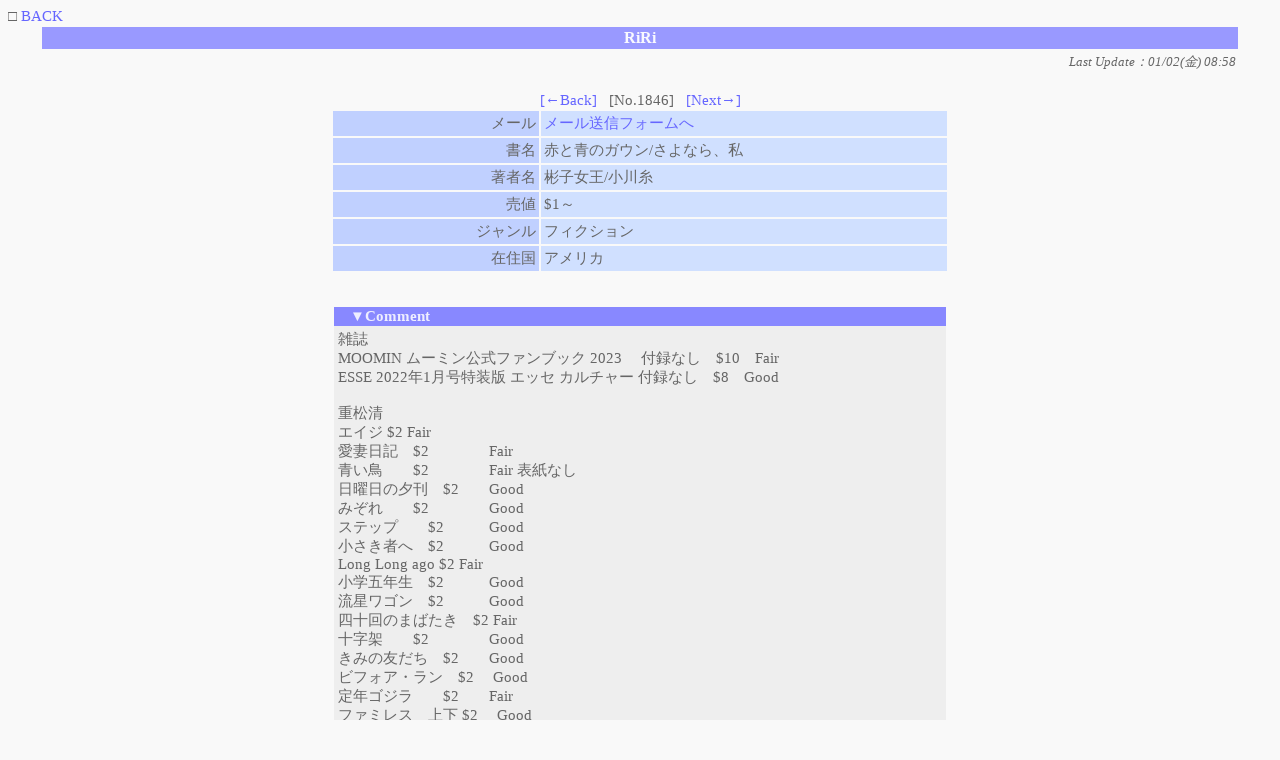

--- FILE ---
content_type: text/html; charset=Shift_JIS
request_url: http://sweetnet.com/list/list.cgi?mode=show&id=1846
body_size: 3254
content:
<html>
<head>
<link rel=stylesheet type=text/css href="./style.css">
<title>古本売ります買います</title>
</head>
<body>
□ <a href="./list.cgi">BACK</a>
<center>
<TABLE WIDTH="95%" CELLPADDING="2">
<TR><TD class="name">RiRi</TD></TR>
<TR><TD align="right"><SMALL><I>Last Update：01/02(金) 08:58</I></SMALL></TD></TR></TABLE>
<BR>
<div align=center>
<a href="./list.cgi?mode=show&id=1845">[←Back]</a> &nbsp; [No.1846] &nbsp; <a href="./list.cgi?mode=show&id=1847">[Next→]</a>
</div>
<TABLE BORDER="0" CELLPADDING="3">
<TR><TD class="left">メール</TD><TD class="right"><A HREF="./list.cgi?id=1846&mode=send_form">メール送信フォームへ</A></TD></TR>
<TR><TD class="left">書名</TD><TD class="right">赤と青のガウン/さよなら、私</TD></TR>
<TR><TD class="left">著者名</TD><TD class="right">彬子女王/小川糸</TD></TR>
<TR><TD class="left">売値</TD><TD class="right">$1～</TD></TR>
<TR><TD class="left">ジャンル</TD><TD class="right">フィクション</TD></TR>
<TR><TD class="left">在住国</TD><TD class="right">アメリカ</TD></TR>
</TABLE>
<BR><BR>


<TABLE CELLSPACING="0"><TR><TD class="com1">　▼Comment</TD></TR>
<TR><TD class="com2">
<TABLE WIDTH="98%"><TR><TD class="com3">雑誌　<br>MOOMIN ムーミン公式ファンブック 2023 　付録なし　$10　Fair <br>ESSE 2022年1月号特装版 エッセ カルチャー  付録なし　$8　Good<br><br>重松清<br>エイジ  $2         Fair<br>愛妻日記　$2　　　　Fair<br>青い鳥　　$2　　　　Fair 表紙なし<br>日曜日の夕刊　$2　　Good <br>みぞれ　　$2　　　　Good<br>ステップ　　$2　　　Good<br>小さき者へ　$2　　　Good<br>Long Long ago  $2     Fair<br>小学五年生　$2　　　Good<br>流星ワゴン　$2　　　Good<br>四十回のまばたき　$2   Fair<br>十字架　　$2　　　　Good<br>きみの友だち　$2　　Good<br>ビフォア・ラン　$2 　Good<br>定年ゴジラ　　$2　　Fair<br>ファミレス　上下 $2 　Good<br>せんせい　　$2　　　Good<br>疾走　上下　$2　　　Good<br>日本の単身赴任　$2　Good<br>カシオペアの丘で　上下 $2 　Good<br>舞姫通信　　　$2　　Fair<br>みんなのうた　　$2 　Good<br>ビタミンF　$2　　　Good<br>ナイフ　　$2　　　Fair<br>卒業　　　$2　　　Good<br>きみ去りしのち　$2　Good<br>くちぶえ番長　　$2　Good<br>見張り塔からずっと $2　Good<br>かあちゃん　　$2　Fair<br>鉄のライオン　　$2　Good<br><br><br>朝井 リョウ<br>桐島、部活やめるってよ  $3 Good<br>スター   $3  Good<br><br>百田尚樹<br>輝く夜    $2  Good<br>カエルの楽園2020    $2 Good<br><br><br><br>有川浩　<br>キケン　　$2　　Good<br>倒れるときは前のめり　ふたたび  $2 Good<br>イマジン? (単行本) $8  Good<br><br><br>三浦綾子<br>天北原野  上下巻   $4  Fair<br>嵐吹く時も  上下巻  $4   Fair<br><br><br>小池真理子<br>贅肉　$2　Fair<br>薔薇いろのメランコリヤ　$2　Fair<br>仮面のマドンナ　$1　Poor<br><br><br>内田春菊<br>ファンダメンタル　　$1　Fair<br><br>海堂尊<br>玉村警部補の災難  $2 Good<br><br><br>馳星周<br>虚の王 　$2　Good<br>鎮魂歌　不夜城Ⅱ　　$2　Good<br><br>石田衣良<br>てのひらの迷路　$2　Good<br>明日のマーチ　　$2　　Good<br>LAST (ラスト) $2 Good<br>スイングアウト・ブラザース $2 Good<br>下北サンデーズ $2 Good<br>スローグッドバイ $2 Good<br>親指の恋 $2 Good<br><br>藤本ひとみ<br>大修院長ジュスティーヌ $2 Fair<br>逆光のメディチ  $2  Fair<br><br>梁石日<br>断崖海流　　　$2　Fair<br>カオス     $2  Fair<br><br>山田詠美<br>PAY DAY!!!   $2 Fair<br><br>赤と青のガウン オックスフォード留学記 PHP文庫 彬子女王 $10 Good<br>海峡の光 (新潮文庫) 文庫 辻仁成 $3 Good<br>バイバイ、ブラックバード 伊坂 幸太郎 $3 Fair<br>サウンドオブミュージック　$3　Good<br>紫式部の娘賢子　　田中阿里子　$3　Poor<br>大人もぞっとする初版　グリム童話　由良弥生　$4　Good<br>天皇の料理番　$3　Good<br>さよなら、私　小川糸　$5　Good<br>滅びの前のシャングリラ 凪良ゆう $10<br>いじめの時間　江國香織　角田光代　他　$2　Good<br>リピート  乾 くるみ $2 good<br>花探し   林 真理子 $2 Fair<br>沈黙の町で  奥田英朗   $3　Good<br>夏の庭　湯本香実　$2　Good<br>総理の夫　原田マハ　　$3　Good<br>オアシス   イ チャンドン　　$2 Good<br>愛と、死を見つめて  イ ハン $2 Good<br>ホワイト・バレンタイン  イ ウンギョン $2 Good<br>八月のマルクス （単行本）  新野 剛志 $3 Good<br>螻蛄 黒川博行  $2 Good<br>綺羅の棺　　篠田真由美　　$2　Good<br>ミッドナイトイーグル　高嶋哲夫　$2　Good<br>スキップ　北村薫　　$2　Good<br>ふたり狂い　　真梨幸子　$2　Good<br>アッシュベイビー （単行本） 金原ひとみ $3 Good<br>夫と妻と女たち 真野 朋子 $2 Fair<br>ユキの伝言　　下田治美　$2　Good<br>ジンは心を酔わせるの 森 瑶子 $2 Fair<br>カルテット　鬼塚忠　（単行本）$3　Good<br>ディアナ・ディア・ディアス 新井 素子 $2 Fair<br>イニシエーション・ラブ　乾くるみ　$2　Good<br>パレード 吉田修一 $2　Good<br>鹽壺の匙　　車屋長吉　$1　Fair<br>エンジェルエンジェルエンジェル　梨本香歩　$1　Fair<br>DZ(ディーズィー)  小笠原 慧	$1 Poor<br>ジョン・レノンを信じるな　片山恭一　$2　Good<br>the Miracle Morning Hal Elrod $1 Good<br>ちびまる子ちゃんのなぞなぞ3年生  $3 Good<br>若草物語2 夢のお城 $2 Good<br><br>漫画<br>OL進化論7　秋月りす　$1　Fair<br>グーグーだって猫である１　大島弓子　$１　Good<br><br><br>How to Draw Finding NEMO　グラフィック社　＄2<br>旅行英会話　CD付き　Presswords　$1<br>総合英語　Forest　4th　Edition　$1<br>地球の歩き方　ワシントンDC　2005-2006　$1<br>地球の歩き方　ニューヨーク　2004-2005　$1<br>handcrafted wire findings $3<br><br>CD<br>Lady Generation &#12316;淑女の世代&#12316; 篠原涼子 $3 Case has a little crack<br><br><br>DVD　<br>TopGear 15　The Complete Season 15　$1<br>フレンズ　1　リージョン2　全12話　$1<br><br><br>メディアメールの負担お願いします。<br>支払はPaypalか小切手でお願いします。　<br></TD></TR></TABLE>
</TD></TR></TABLE><BR>
<div align=center>
<a href="./list.cgi?mode=show&id=1845">[←Back]</a> &nbsp; [No.1846] &nbsp; <a href="./list.cgi?mode=show&id=1847">[Next→]</a>
</div>
<DIV ALIGN="right">
<form action="./list.cgi" method="POST">
<input type=hidden name=mode value="editform">
<input type=hidden name=id value="1846">
Pass：<input type=password name=pass size=8 maxlength=8>
<INPUT type="submit" value="内容の編集">
</DIV>
</FORM>
</CENTER>
<DIV ALIGN="RIGHT"><SMALL><A HREF="http://www.minicgi.net/" target="_top">Miniりすと v4.01</A></SMALL></DIV>
</body>
</html>


--- FILE ---
content_type: text/css
request_url: http://sweetnet.com/list/style.css
body_size: 1638
content:
/* ------------------------------------------------------------------------------------ */
/* デザイン設定は、このファイルでほとんど行えます。					*/
/* 基本的に、色設定は#369(=#336699)のようになっている部分を書き換えればOK		*/
/* 左寄せ、中央寄せについては、leftやcenterを書き換えればOK				*/
/* ↑に従えば、スタイルシートが分からない方でも、色変更は簡単にできると思います。	*/
/* それ以外の細かい記述については…スタイルシートの解説ページを参照してください(汗;	*/
/* ------------------------------------------------------------------------------------ */

/* フォントサイズと行間の設定 */
body,tr,td,th { font-size: 11pt; }

/* <BODY>タグの設定 */
body {
background-color:#F9F9F9;		/* 背景色の設定。背景画像はlist.cgi中で設定してください */
color:#666; 				/* 基本の色設定 */

/* スクロールバーの設定。デフォルトがいいなら、以下8行を削除( }は消しちゃダメ) */
scrollbar-base-color : #CEF;
scrollbar-face-color : #CEF;
scrollbar-arrow-color : #FFF;
scrollbar-3dlight-color: #69F;
scrollbar-highlight-color : #BCF;
scrollbar-shadow-color : #BCF;
scrollbar-darkshadow-color : #69F;
scrollbar-track-color : #E9F3FF;
}

/* リンクの設定 */
a:link { text-decoration:none; color:#66F; }		/* 未クリックのリンク設定 */
a:visited { text-decoration:none; color:#66F; }		/* クリック済みのリンク設定 */
a:active { text-decoration:none; }			/* クリックされた瞬間のリンク設定 */
a:hover { color:#DD0000 }				/* マウスが乗っている状態のリンク設定 */

/* フォームの色設定 */
textarea,input,select{ background-color : #FFF9F0 ; font-size:10pt; }


/* トップページのデザイン設定 */
.title { font-size : 16pt; color:#69F; font-weight:bold; text-align : center; }		/* タイトルの設定(文字サイズ,文字色,太字にするか,文字寄せ) */
.table2 { border-style: none; }								/* テーブルの枠線を表示したい場合は、この行を削除 */
.tr1 { color:#E6E6FF; background-color:#7777FF; font-weight:bold; text-align:center; }	/* テーブル見出し部分の文字色、背景色、太字にするかどうか */
.tr2 { background-color:#e0e6ff; text-align:center; }					/* テーブルの本体部分の背景色、およびセンタリングするかの設定 */
.tr3 { background-color:#f0f6ff; text-align:center; }					/* 本体部分は、↑とこの色で縞模様になります。それが嫌なら上と同じ色に */
.new { color:#F63; }									/* 新着記事の日付部分を、どんな色に変えるか */
small{ font-size : 10pt; }								/* 日付の大きさ(これだけ小さくしている) */

/* 詳細表示ページのデザイン設定 */
.name { font-size : 12pt; color:#F9F9FF; background-color:#9999FF; font-weight:bold; text-align:center; }	/* 名前部分の設定（サイズ,文字色,背景色,太字にするかどうか,文字寄せ） */
.left { text-align:right; background-color:#C0D0FF; width: 200; }						/* 項目を表示する部分（文字寄せ,背景色,幅） */
.right { text-align:left; background-color:#D0E0FF; width: 400; }						/* 内容を表示する部分（文字寄せ,背景色,幅） */
.com1 { text-align:left; color:#EEEEFF; background-color:#8888FF; font-weight:bold; }				/* コメント見出し部分（文字寄せ,文字色,背景色,太字にするか） */
.com2 { text-align:center; background-color:#EEEEEE; width: 610; }						/* コメントの本体部分（文字寄せ,背景色,幅） */


/* その他のページの設定 */
.midashi { font-size : 11pt; color:#FDFDFF; background-color:#339966; font-weight:bold; text-align:center; }	/* タイトル部分（サイズ,文字色,背景色,太字にするかどうか,文字寄せ） */
.bold { color:#7777FF; font-weight:bold; }									/* 強調させる部分部分（文字色,太字にするかどうか） */
.check{ font-size : 10pt; color:#FF6666; }									/* 入力必須項目につける「*」印の書式設定 */
.mail { text-align:right; color:#F9F9FF; background-color:#8899FF; font-weight:bold; }				/* メール送信フォームでの見出し（[名前]など）設定（文字寄せ,文字色,背景色,） */
